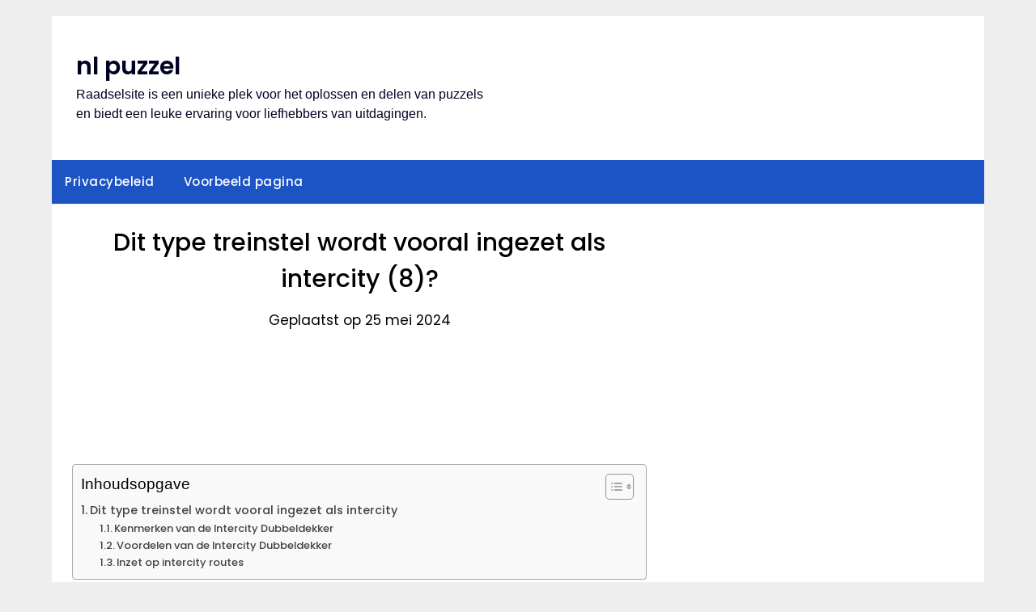

--- FILE ---
content_type: text/html; charset=utf-8
request_url: https://www.google.com/recaptcha/api2/aframe
body_size: 267
content:
<!DOCTYPE HTML><html><head><meta http-equiv="content-type" content="text/html; charset=UTF-8"></head><body><script nonce="IsiTJkE77THz3OgvUix4Ug">/** Anti-fraud and anti-abuse applications only. See google.com/recaptcha */ try{var clients={'sodar':'https://pagead2.googlesyndication.com/pagead/sodar?'};window.addEventListener("message",function(a){try{if(a.source===window.parent){var b=JSON.parse(a.data);var c=clients[b['id']];if(c){var d=document.createElement('img');d.src=c+b['params']+'&rc='+(localStorage.getItem("rc::a")?sessionStorage.getItem("rc::b"):"");window.document.body.appendChild(d);sessionStorage.setItem("rc::e",parseInt(sessionStorage.getItem("rc::e")||0)+1);localStorage.setItem("rc::h",'1763110391231');}}}catch(b){}});window.parent.postMessage("_grecaptcha_ready", "*");}catch(b){}</script></body></html>